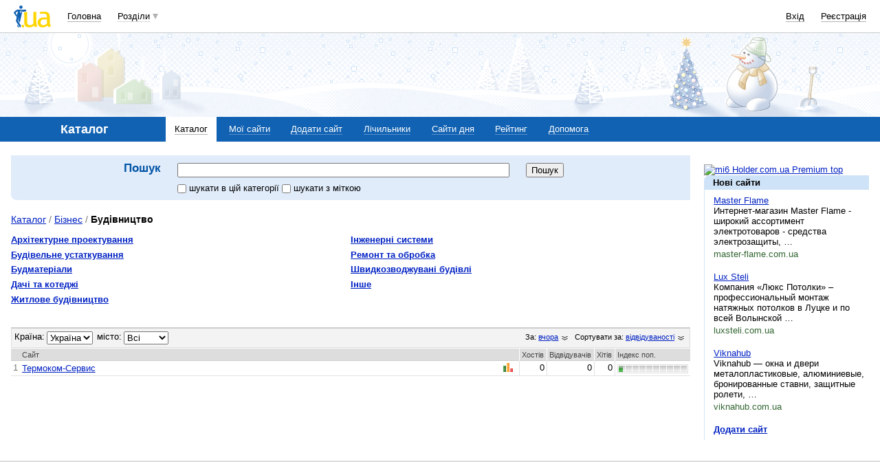

--- FILE ---
content_type: text/html; charset=utf-8
request_url: https://www.google.com/recaptcha/api2/aframe
body_size: 147
content:
<!DOCTYPE HTML><html><head><meta http-equiv="content-type" content="text/html; charset=UTF-8"></head><body><script nonce="hemG0n2j1bp_c3CF6Jrf2A">/** Anti-fraud and anti-abuse applications only. See google.com/recaptcha */ try{var clients={'sodar':'https://pagead2.googlesyndication.com/pagead/sodar?'};window.addEventListener("message",function(a){try{if(a.source===window.parent){var b=JSON.parse(a.data);var c=clients[b['id']];if(c){var d=document.createElement('img');d.src=c+b['params']+'&rc='+(localStorage.getItem("rc::a")?sessionStorage.getItem("rc::b"):"");window.document.body.appendChild(d);sessionStorage.setItem("rc::e",parseInt(sessionStorage.getItem("rc::e")||0)+1);localStorage.setItem("rc::h",'1768654512573');}}}catch(b){}});window.parent.postMessage("_grecaptcha_ready", "*");}catch(b){}</script></body></html>

--- FILE ---
content_type: application/javascript; charset=utf-8
request_url: https://fundingchoicesmessages.google.com/f/AGSKWxWK3neaMMhiFEJVyT1M5UlNTVeEYM9Hj29bPgWOahUDEVcMzVO21YjARwDp_G-N-9WzIzSg3RVhN9mcvyAHg1f-KM_Nkz8VLDTqpfUVNlGksm0NbpQPqetkTHtR78t7dRI2P4hQDQq7SNYfl1zDegCFV831xbL14XbV5DqbUUkMJQpLS1vj7pcq-QPs/_-box2-ad?/adcounter..com/bads/-ads-728x/textadspromo_
body_size: -1292
content:
window['935ddd89-0f9b-4348-a176-3f960dbffe36'] = true;